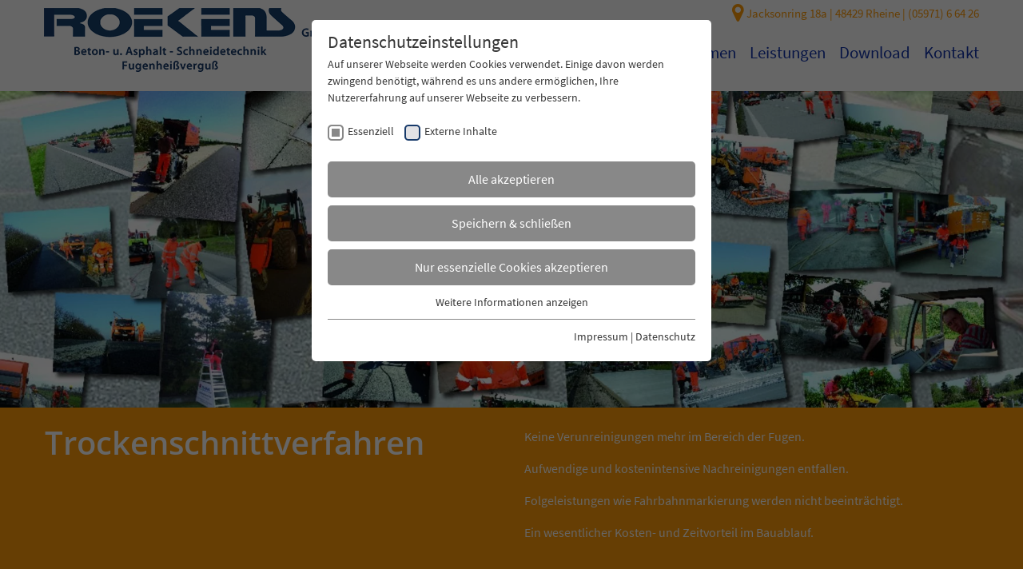

--- FILE ---
content_type: text/html; charset=utf-8
request_url: https://www.roekens.de/leistungen/trockenschnittverfahren
body_size: 6343
content:
<!DOCTYPE html>
<html>
<head>

<meta charset="utf-8">
<!-- 
	Realized by Cows Online, Rheine.

	This website is powered by TYPO3 - inspiring people to share!
	TYPO3 is a free open source Content Management Framework initially created by Kasper Skaarhoj and licensed under GNU/GPL.
	TYPO3 is copyright 1998-2026 of Kasper Skaarhoj. Extensions are copyright of their respective owners.
	Information and contribution at https://typo3.org/
-->

<base href="https://www.roekens.de">

<title>Trockenschnittverfahren // Roekens GmbH &amp; Co. KG</title>
<meta name="generator" content="TYPO3 CMS" />
<meta name="viewport" content="width=device-width, initial-scale=1" />
<meta name="robots" content="max-snippet:-1, max-image-preview:large, max-video-preview:-1" />
<meta property="og:type" content="website" />
<meta property="og:site_name" content="Roekens GmbH &amp; Co. KG" />
<meta name="twitter:card" content="summary" />


<link rel="stylesheet" type="text/css" href="https://www.roekens.de/typo3temp/assets/compressed/merged-1e713e9a8550ab343f814a0abafb07b6-85990b1c42ce1faf653f37f04a0387c4.css.1636114838.gzip" media="all">






<link rel="apple-touch-icon" sizes="180x180" href="/fileadmin/default/favicons/apple-touch-icon.png">
                <link rel="icon" type="image/png" sizes="32x32" href="/fileadmin/default/favicons/favicon-32x32.png">
                <link rel="icon" type="image/png" sizes="16x16" href="/fileadmin/default/favicons/favicon-16x16.png">
                <link rel="manifest" href="/fileadmin/default/favicons/site.webmanifest">
                <link rel="mask-icon" href="/fileadmin/default/favicons/safari-pinned-tab.svg" color="#173a6a">
                <link rel="shortcut icon" href="/fileadmin/default/favicons/favicon.ico">
                <meta name="msapplication-TileColor" content="#ffffff">
                <meta name="msapplication-config" content="/fileadmin/default/favicons/browserconfig.xml">
                <meta name="theme-color" content="#173a6a"><link rel="preload" as="style" href="https://www.roekens.de/fileadmin/sg_cookie_optin/siteroot-1/cookieOptin.css?1636115455" media="all">
<link rel="stylesheet" href="https://www.roekens.de/fileadmin/sg_cookie_optin/siteroot-1/cookieOptin.css?1636115455" media="all"><script id="cookieOptinData" type="application/json">{"cookieGroups":[{"groupName":"essential","label":"Essenziell","description":"Essenzielle Cookies werden f\u00fcr grundlegende Funktionen der Webseite ben\u00f6tigt. Dadurch ist gew\u00e4hrleistet, dass die Webseite einwandfrei funktioniert.","required":true,"cookieData":[{"Name":"cookie_optin","Provider":"Roekens","Purpose":"Dieses Cookie wird verwendet, um Ihre Cookie-Einstellungen f\u00fcr diese Website zu speichern.","Lifetime":"1 Jahr","index":0,"crdate":1635935431,"tstamp":1636115454,"pseudo":false},{"Name":"fe_typo_user \/ PHPSESSID","Provider":"Roekens","Purpose":"Dieses Cookie ist ein Standard-Session-Cookie von TYPO3. Es speichert im Falle eines Benutzer-Logins die Session-ID. So kann der eingeloggte Benutzer wiedererkannt werden und es wird ihm Zugang zu gesch\u00fctzten Bereichen gew\u00e4hrt.","Lifetime":"Session","index":1,"crdate":1635935600,"tstamp":1636115454,"pseudo":false},{"Name":"","Provider":"","Purpose":"","Lifetime":"","index":2,"crdate":"","tstamp":"","pseudo":true}],"scriptData":[],"loadingHTML":"","loadingJavaScript":""},{"groupName":"iframes","label":"Externe Inhalte","description":"Wir verwenden auf unserer Website externe Inhalte, um Ihnen zus\u00e4tzliche Informationen anzubieten.","required":false,"cookieData":[]}],"cssData":{"color_box":"#FFFFFF","color_headline":"#373737","color_text":"#373737","color_confirmation_background":"#C9FFC9","color_confirmation_text":"#208A20","color_checkbox":"#173a6a","color_checkbox_required":"#888888","color_button_all":"#888888","color_button_all_hover":"#173a6a","color_button_all_text":"#FFFFFF","color_button_specific":"#888888","color_button_specific_hover":"#173a6a","color_button_specific_text":"#FFFFFF","color_button_essential":"#888888","color_button_essential_hover":"#173a6a","color_button_essential_text":"#FFFFFF","color_button_close":"#FFFFFF","color_button_close_hover":"#FFFFFF","color_button_close_text":"#373737","color_list":"#888888","color_list_text":"#FFFFFF","color_table":"#FFFFFF","color_Table_data_text":"#373737","color_table_header":"#F3F3F3","color_table_header_text":"#373737","color_full_box":"#143D59","color_full_headline":"#FFFFFF","color_full_text":"#FFFFFF","color_full_button_close":"#143D59","color_full_button_close_hover":"#143D59","color_full_button_close_text":"#FFFFFF","iframe_color_consent_box_background":"#D6D6D6","iframe_color_button_load_one":"#888888","iframe_color_button_load_one_hover":"#173a6a","iframe_color_button_load_one_text":"#FFFFFF","iframe_color_open_settings":"#373737","banner_color_box":"#DDDDDD","banner_color_text":"#373737","banner_color_link_text":"#373737","banner_color_button_settings":"#888888","banner_color_button_settings_hover":"#d7d7d7","banner_color_button_settings_text":"#FFFFFF","banner_color_button_accept":"#888888","banner_color_button_accept_hover":"#d7d7d7","banner_color_button_accept_text":"#FFFFFF"},"footerLinks":[{"url":"https:\/\/www.roekens.de\/impressum?disableOptIn=1","name":"Impressum","uid":22,"index":0},{"url":"https:\/\/www.roekens.de\/datenschutz?disableOptIn=1","name":"Datenschutz","uid":5,"index":1}],"iFrameGroup":{"groupName":"iframes","label":"Externe Inhalte","description":"Wir verwenden auf unserer Website externe Inhalte, um Ihnen zus\u00e4tzliche Informationen anzubieten.","required":false,"cookieData":[]},"settings":{"banner_enable":false,"banner_force_min_width":0,"version":2,"banner_position":0,"banner_show_settings_button":true,"cookie_lifetime":365,"session_only_essential_cookies":false,"iframe_enabled":true,"minify_generated_data":true,"show_button_close":false,"activate_testing_mode":false,"disable_powered_by":true,"disable_for_this_language":false,"set_cookie_for_domain":"","save_history_webhook":"https:\/\/www.roekens.de\/?saveOptinHistory","cookiebanner_whitelist_regex":"","banner_show_again_interval":14,"identifier":1,"render_assets_inline":0,"consider_do_not_track":0,"domains_to_delete_cookies_for":""},"textEntries":{"header":"Datenschutzeinstellungen","description":"Auf unserer Webseite werden Cookies verwendet. Einige davon werden zwingend ben\u00f6tigt, w\u00e4hrend es uns andere erm\u00f6glichen, Ihre Nutzererfahrung auf unserer Webseite zu verbessern.","accept_all_text":"Alle akzeptieren","accept_specific_text":"Speichern & schlie\u00dfen","accept_essential_text":"Nur essenzielle Cookies akzeptieren","extend_box_link_text":"Weitere Informationen anzeigen","extend_box_link_text_close":"Weitere Informationen verstecken","extend_table_link_text":"Cookie-Informationen anzeigen","extend_table_link_text_close":"Cookie-Informationen verstecken","cookie_name_text":"Name","cookie_provider_text":"Anbieter","cookie_purpose_text":"Zweck","cookie_lifetime_text":"Laufzeit","iframe_button_allow_all_text":"Alle externen Inhalte erlauben","iframe_button_allow_one_text":"Einmalig erlauben","iframe_button_reject_text":"Nicht erlauben","iframe_button_load_one_text":"Externen Inhalt laden","iframe_open_settings_text":"Einstellungen anzeigen","iframe_button_load_one_description":"","banner_button_accept_text":"Akzeptieren","banner_button_settings_text":"Einstellungen","banner_description":"Auf unserer Webseite werden Cookies verwendet. Einige davon werden zwingend ben\u00f6tigt, w\u00e4hrend es uns andere erm\u00f6glichen, Ihre Nutzererfahrung auf unserer Webseite zu verbessern.","save_confirmation_text":"Cookie-Einstellungen erfolgreich gespeichert","user_hash_text":"User-Hash"},"placeholders":{"iframe_consent_description":"<p class=\"sg-cookie-optin-box-flash-message\"><\/p>"},"mustacheData":{"template":{"template_html":"<!--googleoff: index-->\r\n<div class=\"sg-cookie-optin-box\">\r\n\t{{#settings.show_button_close}}\r\n\t\t<span class=\"sg-cookie-optin-box-close-button\">\u2715<\/span>\r\n\t{{\/settings.show_button_close}}\r\n\r\n\t<strong class=\"sg-cookie-optin-box-header\">{{{textEntries.header}}}<\/strong>\r\n\t<p class=\"sg-cookie-optin-box-description\">{{{textEntries.description}}}<\/p>\r\n\r\n\t<ul class=\"sg-cookie-optin-box-cookie-list\">\r\n\t\t{{#cookieGroups}}\r\n\t\t\t<li class=\"sg-cookie-optin-box-cookie-list-item\">\r\n\t\t\t\t<label >\r\n\t\t\t\t\t<input tabindex=\"1\" class=\"sg-cookie-optin-checkbox\"\r\n\t\t\t\t\t   type=\"checkbox\"\r\n\t\t\t\t\t   name=\"cookies[]\"\r\n\t\t\t\t\t   value=\"{{groupName}}\"\r\n\t\t\t\t\t   {{#required}}checked=\"1\"{{\/required}}\r\n\t\t\t\t\t   {{#required}}disabled=\"1\"{{\/required}}>\r\n\t\t\t\t\t<span class=\"sg-cookie-optin-checkbox-label\">{{{label}}}<\/span>\r\n\t\t\t\t<\/label>\r\n\t\t\t<\/li>\r\n\t\t{{\/cookieGroups}}\r\n\t<\/ul>\r\n\r\n\t<div class=\"sg-cookie-optin-box-button\">\r\n\t\t<button tabindex=\"1\" class=\"sg-cookie-optin-box-button-accept-all\">{{{textEntries.accept_all_text}}}<\/button>\r\n\t\t<button tabindex=\"1\" class=\"sg-cookie-optin-box-button-accept-specific\">{{{textEntries.accept_specific_text}}}<\/button>\r\n\t\t<button tabindex=\"1\" class=\"sg-cookie-optin-box-button-accept-essential\">{{{textEntries.accept_essential_text}}}<\/button>\r\n\t<\/div>\r\n\r\n\t<ul class=\"sg-cookie-optin-box-cookie-detail-list\">\r\n\t\t{{#cookieGroups}}\r\n\t\t\t<li class=\"sg-cookie-optin-box-cookie-detail-list-item\">\r\n\t\t\t\t<strong class=\"sg-cookie-optin-box-cookie-detail-header\">{{{label}}}<\/strong>\r\n\t\t\t\t<p class=\"sg-cookie-optin-box-cookie-detail-description\">{{{description}}}<\/p>\r\n\r\n\t\t\t\t<div class=\"sg-cookie-optin-box-cookie-detail-sublist\">\r\n\t\t\t\t\t<table>\r\n\t\t\t\t\t\t<tbody>\r\n\t\t\t\t\t\t\t{{#cookieData}}\r\n\t\t\t\t\t\t\t\t{{^pseudo}}\r\n\t\t\t\t\t\t\t\t\t{{#index}}<tr class=\"divider\"><td colspan=\"2\">&nbsp;<\/td><\/tr>{{\/index}}\r\n\t\t\t\t\t\t\t\t\t<tr>\r\n\t\t\t\t\t\t\t\t\t\t<th>{{{textEntries.cookie_name_text}}}<\/th>\r\n\t\t\t\t\t\t\t\t\t\t<td>{{{Name}}}<\/td>\r\n\t\t\t\t\t\t\t\t\t<\/tr>\r\n\t\t\t\t\t\t\t\t\t<tr>\r\n\t\t\t\t\t\t\t\t\t\t<th>{{{textEntries.cookie_provider_text}}}<\/th>\r\n\t\t\t\t\t\t\t\t\t\t<td>{{{Provider}}}<\/td>\r\n\t\t\t\t\t\t\t\t\t<\/tr>\r\n\t\t\t\t\t\t\t\t\t<tr>\r\n\t\t\t\t\t\t\t\t\t\t<th>{{{textEntries.cookie_lifetime_text}}}<\/th>\r\n\t\t\t\t\t\t\t\t\t\t<td>{{{Lifetime}}}<\/td>\r\n\t\t\t\t\t\t\t\t\t<\/tr>\r\n\t\t\t\t\t\t\t\t\t<tr>\r\n\t\t\t\t\t\t\t\t\t\t<th>{{{textEntries.cookie_purpose_text}}}<\/th>\r\n\t\t\t\t\t\t\t\t\t\t<td class=\"sg-cookie-optin-box-table-reason\">{{{Purpose}}}<\/td>\r\n\t\t\t\t\t\t\t\t\t<\/tr>\r\n\t\t\t\t\t\t\t\t{{\/pseudo}}\r\n\t\t\t\t\t\t\t{{\/cookieData}}\r\n\t\t\t\t\t\t<\/tbody>\r\n\t\t\t\t\t<\/table>\r\n\t\t\t\t<\/div>\r\n\r\n\t\t\t\t{{#cookieData}}\r\n\t\t\t\t\t{{^index}}<a tabindex=\"1\" class=\"sg-cookie-optin-box-sublist-open-more-link\" href=\"#\">{{{textEntries.extend_table_link_text}}}<\/a>{{\/index}}\r\n\t\t\t\t{{\/cookieData}}\r\n\t\t\t<\/li>\r\n\t\t{{\/cookieGroups}}\r\n\t<\/ul>\r\n\r\n\t<div class=\"sg-cookie-optin-box-open-more\">\r\n\t\t<a class=\"sg-cookie-optin-box-open-more-link\" href=\"#\">{{{textEntries.extend_box_link_text}}}<\/a>\r\n\t<\/div>\r\n\r\n\t<div class=\"sg-cookie-optin-box-footer\">\r\n\t\t<div class=\"sg-cookie-optin-box-copyright\">\r\n\t\t\t<a tabindex=\"1\" class=\"sg-cookie-optin-box-copyright-link{{#settings.disable_powered_by}} sg-cookie-optin-box-copyright-link-hidden{{\/settings.disable_powered_by}}\"\r\n\t\t\t   href=\"https:\/\/www.sgalinski.de\/typo3-produkte-webentwicklung\/sgalinski-cookie-optin\/\"\r\n\t\t\t   rel=\"noopener\"\r\n\t\t\t   target=\"_blank\">\r\n\t\t\t\tPowered by<br>sgalinski Cookie Opt In\r\n\t\t\t<\/a>\r\n\t\t<\/div>\r\n\r\n\t\t<div class=\"sg-cookie-optin-box-footer-links\">\r\n\t\t\t{{#footerLinks}}\r\n\t\t\t\t{{#index}}\r\n\t\t\t\t\t<span class=\"sg-cookie-optin-box-footer-divider\"> | <\/span>\r\n\t\t\t\t{{\/index}}\r\n\r\n\t\t\t\t<a tabindex=\"1\" class=\"sg-cookie-optin-box-footer-link\" href=\"{{url}}\" target=\"_blank\">{{{name}}}<\/a>\r\n\t\t\t{{\/footerLinks}}\r\n\t\t<\/div>\r\n\t<\/div>\r\n<\/div>\r\n<!--googleon: index-->\r\n","template_overwritten":1,"template_selection":0,"markup":"<!--googleoff: index-->\r\n<div class=\"sg-cookie-optin-box\">\r\n\r\n\t<strong class=\"sg-cookie-optin-box-header\">Datenschutzeinstellungen<\/strong>\r\n\t<p class=\"sg-cookie-optin-box-description\">Auf unserer Webseite werden Cookies verwendet. Einige davon werden zwingend ben\u00f6tigt, w\u00e4hrend es uns andere erm\u00f6glichen, Ihre Nutzererfahrung auf unserer Webseite zu verbessern.<\/p>\r\n\r\n\t<ul class=\"sg-cookie-optin-box-cookie-list\">\r\n\t\t\t<li class=\"sg-cookie-optin-box-cookie-list-item\">\r\n\t\t\t\t<label >\r\n\t\t\t\t\t<input tabindex=\"1\" class=\"sg-cookie-optin-checkbox\"\r\n\t\t\t\t\t   type=\"checkbox\"\r\n\t\t\t\t\t   name=\"cookies[]\"\r\n\t\t\t\t\t   value=\"essential\"\r\n\t\t\t\t\t   checked=\"1\"\r\n\t\t\t\t\t   disabled=\"1\">\r\n\t\t\t\t\t<span class=\"sg-cookie-optin-checkbox-label\">Essenziell<\/span>\r\n\t\t\t\t<\/label>\r\n\t\t\t<\/li>\r\n\t\t\t<li class=\"sg-cookie-optin-box-cookie-list-item\">\r\n\t\t\t\t<label >\r\n\t\t\t\t\t<input tabindex=\"1\" class=\"sg-cookie-optin-checkbox\"\r\n\t\t\t\t\t   type=\"checkbox\"\r\n\t\t\t\t\t   name=\"cookies[]\"\r\n\t\t\t\t\t   value=\"iframes\"\r\n\t\t\t\t\t   \r\n\t\t\t\t\t   >\r\n\t\t\t\t\t<span class=\"sg-cookie-optin-checkbox-label\">Externe Inhalte<\/span>\r\n\t\t\t\t<\/label>\r\n\t\t\t<\/li>\r\n\t<\/ul>\r\n\r\n\t<div class=\"sg-cookie-optin-box-button\">\r\n\t\t<button tabindex=\"1\" class=\"sg-cookie-optin-box-button-accept-all\">Alle akzeptieren<\/button>\r\n\t\t<button tabindex=\"1\" class=\"sg-cookie-optin-box-button-accept-specific\">Speichern & schlie\u00dfen<\/button>\r\n\t\t<button tabindex=\"1\" class=\"sg-cookie-optin-box-button-accept-essential\">Nur essenzielle Cookies akzeptieren<\/button>\r\n\t<\/div>\r\n\r\n\t<ul class=\"sg-cookie-optin-box-cookie-detail-list\">\r\n\t\t\t<li class=\"sg-cookie-optin-box-cookie-detail-list-item\">\r\n\t\t\t\t<strong class=\"sg-cookie-optin-box-cookie-detail-header\">Essenziell<\/strong>\r\n\t\t\t\t<p class=\"sg-cookie-optin-box-cookie-detail-description\">Essenzielle Cookies werden f\u00fcr grundlegende Funktionen der Webseite ben\u00f6tigt. Dadurch ist gew\u00e4hrleistet, dass die Webseite einwandfrei funktioniert.<\/p>\r\n\r\n\t\t\t\t<div class=\"sg-cookie-optin-box-cookie-detail-sublist\">\r\n\t\t\t\t\t<table>\r\n\t\t\t\t\t\t<tbody>\r\n\t\t\t\t\t\t\t\t\t\r\n\t\t\t\t\t\t\t\t\t<tr>\r\n\t\t\t\t\t\t\t\t\t\t<th>Name<\/th>\r\n\t\t\t\t\t\t\t\t\t\t<td>cookie_optin<\/td>\r\n\t\t\t\t\t\t\t\t\t<\/tr>\r\n\t\t\t\t\t\t\t\t\t<tr>\r\n\t\t\t\t\t\t\t\t\t\t<th>Anbieter<\/th>\r\n\t\t\t\t\t\t\t\t\t\t<td>Roekens<\/td>\r\n\t\t\t\t\t\t\t\t\t<\/tr>\r\n\t\t\t\t\t\t\t\t\t<tr>\r\n\t\t\t\t\t\t\t\t\t\t<th>Laufzeit<\/th>\r\n\t\t\t\t\t\t\t\t\t\t<td>1 Jahr<\/td>\r\n\t\t\t\t\t\t\t\t\t<\/tr>\r\n\t\t\t\t\t\t\t\t\t<tr>\r\n\t\t\t\t\t\t\t\t\t\t<th>Zweck<\/th>\r\n\t\t\t\t\t\t\t\t\t\t<td class=\"sg-cookie-optin-box-table-reason\">Dieses Cookie wird verwendet, um Ihre Cookie-Einstellungen f\u00fcr diese Website zu speichern.<\/td>\r\n\t\t\t\t\t\t\t\t\t<\/tr>\r\n\t\t\t\t\t\t\t\t\t<tr class=\"divider\"><td colspan=\"2\">&nbsp;<\/td><\/tr>\r\n\t\t\t\t\t\t\t\t\t<tr>\r\n\t\t\t\t\t\t\t\t\t\t<th>Name<\/th>\r\n\t\t\t\t\t\t\t\t\t\t<td>fe_typo_user \/ PHPSESSID<\/td>\r\n\t\t\t\t\t\t\t\t\t<\/tr>\r\n\t\t\t\t\t\t\t\t\t<tr>\r\n\t\t\t\t\t\t\t\t\t\t<th>Anbieter<\/th>\r\n\t\t\t\t\t\t\t\t\t\t<td>Roekens<\/td>\r\n\t\t\t\t\t\t\t\t\t<\/tr>\r\n\t\t\t\t\t\t\t\t\t<tr>\r\n\t\t\t\t\t\t\t\t\t\t<th>Laufzeit<\/th>\r\n\t\t\t\t\t\t\t\t\t\t<td>Session<\/td>\r\n\t\t\t\t\t\t\t\t\t<\/tr>\r\n\t\t\t\t\t\t\t\t\t<tr>\r\n\t\t\t\t\t\t\t\t\t\t<th>Zweck<\/th>\r\n\t\t\t\t\t\t\t\t\t\t<td class=\"sg-cookie-optin-box-table-reason\">Dieses Cookie ist ein Standard-Session-Cookie von TYPO3. Es speichert im Falle eines Benutzer-Logins die Session-ID. So kann der eingeloggte Benutzer wiedererkannt werden und es wird ihm Zugang zu gesch\u00fctzten Bereichen gew\u00e4hrt.<\/td>\r\n\t\t\t\t\t\t\t\t\t<\/tr>\r\n\t\t\t\t\t\t<\/tbody>\r\n\t\t\t\t\t<\/table>\r\n\t\t\t\t<\/div>\r\n\r\n\t\t\t\t\t<a tabindex=\"1\" class=\"sg-cookie-optin-box-sublist-open-more-link\" href=\"#\">Cookie-Informationen anzeigen<\/a>\r\n\t\t\t\t\t\r\n\t\t\t\t\t\r\n\t\t\t<\/li>\r\n\t\t\t<li class=\"sg-cookie-optin-box-cookie-detail-list-item\">\r\n\t\t\t\t<strong class=\"sg-cookie-optin-box-cookie-detail-header\">Externe Inhalte<\/strong>\r\n\t\t\t\t<p class=\"sg-cookie-optin-box-cookie-detail-description\">Wir verwenden auf unserer Website externe Inhalte, um Ihnen zus\u00e4tzliche Informationen anzubieten.<\/p>\r\n\r\n\t\t\t\t<div class=\"sg-cookie-optin-box-cookie-detail-sublist\">\r\n\t\t\t\t\t<table>\r\n\t\t\t\t\t\t<tbody>\r\n\t\t\t\t\t\t<\/tbody>\r\n\t\t\t\t\t<\/table>\r\n\t\t\t\t<\/div>\r\n\r\n\t\t\t<\/li>\r\n\t<\/ul>\r\n\r\n\t<div class=\"sg-cookie-optin-box-open-more\">\r\n\t\t<a class=\"sg-cookie-optin-box-open-more-link\" href=\"#\">Weitere Informationen anzeigen<\/a>\r\n\t<\/div>\r\n\r\n\t<div class=\"sg-cookie-optin-box-footer\">\r\n\t\t<div class=\"sg-cookie-optin-box-copyright\">\r\n\t\t\t<a tabindex=\"1\" class=\"sg-cookie-optin-box-copyright-link sg-cookie-optin-box-copyright-link-hidden\"\r\n\t\t\t   href=\"https:\/\/www.sgalinski.de\/typo3-produkte-webentwicklung\/sgalinski-cookie-optin\/\"\r\n\t\t\t   rel=\"noopener\"\r\n\t\t\t   target=\"_blank\">\r\n\t\t\t\tPowered by<br>sgalinski Cookie Opt In\r\n\t\t\t<\/a>\r\n\t\t<\/div>\r\n\r\n\t\t<div class=\"sg-cookie-optin-box-footer-links\">\r\n\r\n\t\t\t\t<a tabindex=\"1\" class=\"sg-cookie-optin-box-footer-link\" href=\"https:\/\/www.roekens.de\/impressum?disableOptIn=1\" target=\"_blank\">Impressum<\/a>\r\n\t\t\t\t\t<span class=\"sg-cookie-optin-box-footer-divider\"> | <\/span>\r\n\r\n\t\t\t\t<a tabindex=\"1\" class=\"sg-cookie-optin-box-footer-link\" href=\"https:\/\/www.roekens.de\/datenschutz?disableOptIn=1\" target=\"_blank\">Datenschutz<\/a>\r\n\t\t<\/div>\r\n\t<\/div>\r\n<\/div>\r\n<!--googleon: index-->\r\n"},"banner":{"banner_html":"<div class=\"sg-cookie-optin-banner {{^settings.banner_position}}sg-cookie-optin-banner-bottom{{\/settings.banner_position}}\">\n\t<div class=\"sg-cookie-optin-box\">\n\t\t<div class=\"sg-cookie-optin-banner-content\">\n\t\t\t<p class=\"sg-cookie-optin-banner-description\">\n\t\t\t\t{{{textEntries.banner_description}}}\n\n\t\t\t\t{{#footerLinks}}\n\t\t\t\t\t{{#index}}\n\t\t\t\t\t\t(\n\t\t\t\t\t{{\/index}}\n\t\t\t\t{{\/footerLinks}}\n\n\t\t\t\t{{#footerLinks}}\n\t\t\t\t\t{{#index}}\n\t\t\t\t\t\t<span class=\"sg-cookie-optin-box-footer-divider\"> | <\/span>\n\t\t\t\t\t{{\/index}}\n\n\t\t\t\t\t<a class=\"sg-cookie-optin-box-footer-link\" href=\"{{url}}\" target=\"_blank\">{{{name}}}<\/a>\n\t\t\t\t{{\/footerLinks}}\n\n\t\t\t\t{{#footerLinks}}\n\t\t\t\t\t{{#index}}\n\t\t\t\t\t\t)\n\t\t\t\t\t{{\/index}}\n\t\t\t\t{{\/footerLinks}}\n\t\t\t<\/p>\n\n\t\t\t<div class=\"sg-cookie-optin-banner-button\">\n\t\t\t\t{{#settings.banner_show_settings_button}}\n\t\t\t\t\t<button class=\"sg-cookie-optin-banner-button-settings\">{{{textEntries.banner_button_settings_text}}}<\/button>\n\t\t\t\t{{\/settings.banner_show_settings_button}}\n\n\t\t\t\t<button class=\"sg-cookie-optin-banner-button-accept\">{{{textEntries.banner_button_accept_text}}}<\/button>\n\t\t\t<\/div>\n\t\t<\/div>\n\t<\/div>\n<\/div>\n","banner_overwritten":0,"banner_selection":0,"markup":"<div class=\"sg-cookie-optin-banner sg-cookie-optin-banner-bottom\">\n\t<div class=\"sg-cookie-optin-box\">\n\t\t<div class=\"sg-cookie-optin-banner-content\">\n\t\t\t<p class=\"sg-cookie-optin-banner-description\">\n\t\t\t\tAuf unserer Webseite werden Cookies verwendet. Einige davon werden zwingend ben\u00f6tigt, w\u00e4hrend es uns andere erm\u00f6glichen, Ihre Nutzererfahrung auf unserer Webseite zu verbessern.\n\n\t\t\t\t\t\t(\n\n\n\t\t\t\t\t<a class=\"sg-cookie-optin-box-footer-link\" href=\"https:\/\/www.roekens.de\/impressum?disableOptIn=1\" target=\"_blank\">Impressum<\/a>\n\t\t\t\t\t\t<span class=\"sg-cookie-optin-box-footer-divider\"> | <\/span>\n\n\t\t\t\t\t<a class=\"sg-cookie-optin-box-footer-link\" href=\"https:\/\/www.roekens.de\/datenschutz?disableOptIn=1\" target=\"_blank\">Datenschutz<\/a>\n\n\t\t\t\t\t\t)\n\t\t\t<\/p>\n\n\t\t\t<div class=\"sg-cookie-optin-banner-button\">\n\t\t\t\t\t<button class=\"sg-cookie-optin-banner-button-settings\">Einstellungen<\/button>\n\n\t\t\t\t<button class=\"sg-cookie-optin-banner-button-accept\">Akzeptieren<\/button>\n\t\t\t<\/div>\n\t\t<\/div>\n\t<\/div>\n<\/div>\n"},"iframe":{"iframe_html":"<div class=\"sg-cookie-optin-box\">\n\t{{#settings.show_button_close}}\n\t\t<span class=\"sg-cookie-optin-box-close-button\">\u2715<\/span>\n\t{{\/settings.show_button_close}}\n\n\t<strong class=\"sg-cookie-optin-box-header\">{{{iFrameGroup.label}}}<\/strong>\n\t<p class=\"sg-cookie-optin-box-description\">{{{iFrameGroup.description}}}<\/p>\n\n\t<div class=\"sg-cookie-optin-box-button\">\n\t\t<button tabindex=\"1\" class=\"sg-cookie-optin-box-button-accept-all\">{{{textEntries.iframe_button_allow_all_text}}}<\/button>\n\t\t<button tabindex=\"1\" class=\"sg-cookie-optin-box-button-accept-specific\">{{{textEntries.iframe_button_allow_one_text}}}<\/button>\n\t\t<button tabindex=\"1\" class=\"sg-cookie-optin-box-button-iframe-reject\">{{{textEntries.iframe_button_reject_text}}}<\/button>\n\t<\/div>\n\n\t{{{placeholders.iframe_consent_description}}}\n\n\t<div class=\"sg-cookie-optin-box-footer\">\n\t\t<div class=\"sg-cookie-optin-box-copyright\">\n\t\t\t<a tabindex=\"1\" class=\"sg-cookie-optin-box-copyright-link{{#settings.disable_powered_by}} sg-cookie-optin-box-copyright-link-hidden{{\/settings.disable_powered_by}}\"\n\t\t\t   href=\"https:\/\/www.sgalinski.de\/typo3-produkte-webentwicklung\/sgalinski-cookie-optin\/\"\n\t\t\t   rel=\"noopener\"\n\t\t\t   target=\"_blank\">\n\t\t\t\tPowered by<br>sgalinski Cookie Opt In\n\t\t\t<\/a>\n\t\t<\/div>\n\n\t\t<div class=\"sg-cookie-optin-box-footer-links\">\n\t\t\t{{#footerLinks}}\n\t\t\t{{#index}}\n\t\t\t<span class=\"sg-cookie-optin-box-footer-divider\"> | <\/span>\n\t\t\t{{\/index}}\n\t\t\t<a tabindex=\"1\" class=\"sg-cookie-optin-box-footer-link\" href=\"{{url}}\" target=\"_blank\">{{{name}}}<\/a>\n\t\t\t{{\/footerLinks}}\n\t\t<\/div>\n\t<\/div>\n<\/div>\n","iframe_overwritten":0,"iframe_selection":0,"markup":"<div class=\"sg-cookie-optin-box\">\n\n\t<strong class=\"sg-cookie-optin-box-header\">Externe Inhalte<\/strong>\n\t<p class=\"sg-cookie-optin-box-description\">Wir verwenden auf unserer Website externe Inhalte, um Ihnen zus\u00e4tzliche Informationen anzubieten.<\/p>\n\n\t<div class=\"sg-cookie-optin-box-button\">\n\t\t<button tabindex=\"1\" class=\"sg-cookie-optin-box-button-accept-all\">Alle externen Inhalte erlauben<\/button>\n\t\t<button tabindex=\"1\" class=\"sg-cookie-optin-box-button-accept-specific\">Einmalig erlauben<\/button>\n\t\t<button tabindex=\"1\" class=\"sg-cookie-optin-box-button-iframe-reject\">Nicht erlauben<\/button>\n\t<\/div>\n\n\t<p class=\"sg-cookie-optin-box-flash-message\"><\/p>\n\n\t<div class=\"sg-cookie-optin-box-footer\">\n\t\t<div class=\"sg-cookie-optin-box-copyright\">\n\t\t\t<a tabindex=\"1\" class=\"sg-cookie-optin-box-copyright-link sg-cookie-optin-box-copyright-link-hidden\"\n\t\t\t   href=\"https:\/\/www.sgalinski.de\/typo3-produkte-webentwicklung\/sgalinski-cookie-optin\/\"\n\t\t\t   rel=\"noopener\"\n\t\t\t   target=\"_blank\">\n\t\t\t\tPowered by<br>sgalinski Cookie Opt In\n\t\t\t<\/a>\n\t\t<\/div>\n\n\t\t<div class=\"sg-cookie-optin-box-footer-links\">\n\t\t\t<a tabindex=\"1\" class=\"sg-cookie-optin-box-footer-link\" href=\"https:\/\/www.roekens.de\/impressum?disableOptIn=1\" target=\"_blank\">Impressum<\/a>\n\t\t\t<span class=\"sg-cookie-optin-box-footer-divider\"> | <\/span>\n\t\t\t<a tabindex=\"1\" class=\"sg-cookie-optin-box-footer-link\" href=\"https:\/\/www.roekens.de\/datenschutz?disableOptIn=1\" target=\"_blank\">Datenschutz<\/a>\n\t\t<\/div>\n\t<\/div>\n<\/div>\n"},"iframeReplacement":{"iframe_replacement_html":"<button class=\"sg-cookie-optin-iframe-consent-accept\">{{{textEntries.iframe_button_load_one_text}}}<\/button>\n{{{placeholders.iframe_consent_description}}}\n<a class=\"sg-cookie-optin-iframe-consent-link\">{{{textEntries.iframe_open_settings_text}}}<\/a>\n","iframe_replacement_overwritten":0,"iframe_replacement_selection":0,"markup":"<button class=\"sg-cookie-optin-iframe-consent-accept\">Externen Inhalt laden<\/button>\n<p class=\"sg-cookie-optin-box-flash-message\"><\/p>\n<a class=\"sg-cookie-optin-iframe-consent-link\">Einstellungen anzeigen<\/a>\n"},"iframeWhitelist":{"iframe_whitelist_regex":"^https:\\\/\\\/www\\.google\\.com\\\/recaptcha\\\/\n","iframe_whitelist_overwritten":0,"iframe_whitelist_selection":0,"markup":"^https:\\\/\\\/www\\.google\\.com\\\/recaptcha\\\/\n"}}}</script>
					<link rel="preload" as="script" href="https://www.roekens.de/fileadmin/sg_cookie_optin/siteroot-1/cookieOptin.js?1636115455" data-ignore="1">
					<script src="https://www.roekens.de/fileadmin/sg_cookie_optin/siteroot-1/cookieOptin.js?1636115455" data-ignore="1"></script>
<link rel="canonical" href="https://www.roekens.de/leistungen/trockenschnittverfahren"/>
</head>
<body id="p34">
<nav>
    <div id="head">
        <div class="row">
            <div class="small-12 medium-3 large-6 logo columns">
                        <a href="/" title="Roekens GmbH & Co. KG"><img title="Roekens GmbH & Co. KG" src="/fileadmin/default/css/images/logo.png"></a>
            </div>
            <div class="small-12 medium-9 large-6 position columns">
                <div class="marker">
                            <span class="fa-lg"><i class="fa fa-map-marker fa-1x"></i></span> <span class="addr">Jacksonring 18a | 48429 Rheine | (05971) 6 64 26</span>

                    <div id="navigationBlue">
                        <ul class="sf-menu" id="sfNnav"><li><a href="/unternehmen" title="Unternehmen">Unternehmen</a><div class="sf-mega"><div class="neat tabular"><div class="site"><a href="/unternehmen/ansprechpartner" title="Ansprechpartner">Ansprechpartner</a></div></div></div></li><li class="current"><a href="/leistungen" title="Leistungen" class="active">Leistungen</a><div class="sf-mega"><div class="neat tabular"><div class="site"><a href="/leistungen/rissesanierung" title="Rissesanierung">Rissesanierung</a></div><div class="site"><a href="/leistungen/trennschnitte" title="Trennschnitte">Trennschnitte</a></div><div class="site"><a href="/leistungen/dehnungsfugen" title="Dehnungsfugen">Dehnungsfugen</a></div><div class="site"><a href="/leistungen/trockenschnittverfahren" title="Trockenschnittverfahren" class="active">Trockenschnittverfahren</a></div><div class="site"><a href="/leistungen/anschlussnaehte" title="Anschlussnähte">Anschlussnähte</a></div><div class="site"><a href="/leistungen/induktionsschleifen" title="Induktionsschleifen">Induktionsschleifen</a></div><div class="site"><a href="/leistungen/betonplattenverankerung" title="Betonplattenverankerung">Betonplattenverankerung</a></div><div class="site"><a href="/leistungen/betonkantensanierung" title="Betonkantensanierung">Betonkantensanierung</a></div><div class="site"><a href="/leistungen/waschbeton" title="Waschbeton">Waschbeton</a></div><div class="site"><a href="/leistungen/duebel-und-anker-setzen" title="Dübel und Anker setzen">Dübel und Anker setzen</a></div><div class="site"><a href="/leistungen/verkehrssicherung" title="Verkehrssicherung">Verkehrssicherung</a></div><div class="site"><a href="/leistungen/kaltverguss" title="Kaltverguss">Kaltverguss</a></div></div></div></li><li><a href="/download" title="Download">Download</a></li><li><a href="/kontakt" title="Kontakt">Kontakt</a></li></ul>
                    </div>
                </div>
            </div>
        </div>
    </div>

    <div id="navigationMobil">
        <div class="title-bar" data-responsive-toggle="realEstateMenu" data-hide-for="small">
            <button class="menu-icon" type="button" data-toggle></button>
            <div class="title-bar-title">Menu</div>
        </div>
        <div class="top-bar" id="realEstateMenu">
            <ul class="menu"><li><a href="/unternehmen" title="Unternehmen">Unternehmen</a><ul class="nav-sub"><li><a href="/unternehmen/ansprechpartner" title="Ansprechpartner">Ansprechpartner</a></li></ul></li><li><a href="/leistungen" title="Leistungen" class="active">Leistungen</a><ul class="nav-sub"><li><a href="/leistungen/rissesanierung" title="Rissesanierung">Rissesanierung</a></li><li><a href="/leistungen/trennschnitte" title="Trennschnitte">Trennschnitte</a></li><li><a href="/leistungen/dehnungsfugen" title="Dehnungsfugen">Dehnungsfugen</a></li><li><a href="/leistungen/trockenschnittverfahren" title="Trockenschnittverfahren" class="active">Trockenschnittverfahren</a></li><li><a href="/leistungen/anschlussnaehte" title="Anschlussnähte">Anschlussnähte</a></li><li><a href="/leistungen/induktionsschleifen" title="Induktionsschleifen">Induktionsschleifen</a></li><li><a href="/leistungen/betonplattenverankerung" title="Betonplattenverankerung">Betonplattenverankerung</a></li><li><a href="/leistungen/betonkantensanierung" title="Betonkantensanierung">Betonkantensanierung</a></li><li><a href="/leistungen/waschbeton" title="Waschbeton">Waschbeton</a></li><li><a href="/leistungen/duebel-und-anker-setzen" title="Dübel und Anker setzen">Dübel und Anker setzen</a></li><li><a href="/leistungen/verkehrssicherung" title="Verkehrssicherung">Verkehrssicherung</a></li><li><a href="/leistungen/kaltverguss" title="Kaltverguss">Kaltverguss</a></li></ul></li><li><a href="/download" title="Download">Download</a></li><li><a href="/kontakt" title="Kontakt">Kontakt</a></li></ul>
        </div>
    </div>

</nav>


        <div data-scroll-speed="1" class="teaserImg" style="background: url('fileadmin/default/media/_processed_/7/4/csm_FotoWand-01_68af32e2a8.jpg') repeat scroll center 0 / cover;"></div>
    

<div data-scroll-speed="2" class="content">
    <div class="orange"><div class="row"><div class="medium-6 leftBox column">
    

            <div id="c410" class="frame frame-default frame-type-text frame-layout-0">
                
                
                    



                
                
                    

    



                
                

    <h1>Trockenschnittverfahren </h1>


                
                    



                
                
                    



                
            </div>

        

</div><div class="medium-6 rightBox column">
    

            <div id="c411" class="frame frame-default frame-type-text frame-layout-0">
                
                
                    



                
                
                    

    



                
                

    <p>Keine Verunreinigungen mehr im Bereich der Fugen.</p>
<p>Aufwendige und kostenintensive Nachreinigungen entfallen.</p>
<p>Folgeleistungen wie Fahrbahnmarkierung werden nicht beeinträchtigt.</p>
<p>Ein wesentlicher Kosten- und Zeitvorteil im Bauablauf.</p>
<p>&nbsp;</p>


                
                    



                
                
                    



                
            </div>

        

</div></div></div>                                            <div class="row dotBox">
                                                <div class="small-12 large-1 box columns">
                                                    <div class="number"></div>
                                                </div>
                                                <div class="small-12 large-8 box columns">
                                                    Erstellen von Dehnungsfugen im Asphalt mit dem neuen Leistungsstarken Trockenschnittverfahren, der Vorteil liegt auf der Hand. Keine Verunreinigungen durch Schneidschlämme
                                                </div>
                                                <div class="small-12 large-3 box columns">
                                                    <a class="fancybox" href="https://www.roekens.de/fileadmin/default/media/Trockenschnittverfahren/DSCN0776.JPG"><img src="https://www.roekens.de/fileadmin/default/media/Trockenschnittverfahren/DSCN0776.JPG"></a>
                                                </div>
                                            </div>                                            <div class="row dotBox">
                                                <div class="small-12 large-1 box columns">
                                                    <div class="number"></div>
                                                </div>
                                                <div class="small-12 large-8 box columns">
                                                    Fugen ohne Verschmutzung durch
den Einsatz von modernster Schneidetechnik
                                                </div>
                                                <div class="small-12 large-3 box columns">
                                                    <a class="fancybox" href="https://www.roekens.de/fileadmin/default/media/Trockenschnittverfahren/DSCN0782.JPG"><img src="https://www.roekens.de/fileadmin/default/media/Trockenschnittverfahren/DSCN0782.JPG"></a>
                                                </div>
                                            </div>

    <div class="blue">
        <div class="row">
            <div class="small-12 medium-7 medium-push-5 text-right rightBox columns">
                        <a href="/" title="Roekens GmbH & Co. KG"><img title="Roekens GmbH & Co. KG" src="/fileadmin/default/css/images/logo_footer.png"></a><br>
        <span class="small">Beton-, Asphalt-, Schneidetechnik und Fugenheißverguß</span>
            </div>
            <div class="small-12 medium-5 medium-pull-7 leftBox columns">
                        <strong>Roekens GmbH & Co. KG</strong><br>
        Jacksonring 18a<br>
        48429 Rheine<br>
        (05971) 6 64 26<br>
            </div>
        </div>
        <div class="row copyright">
            <div class="small-12 medium-7 medium-push-5 text-right footerNav columns">
                <a href="/impressum" title="Impressum">Impressum</a>&#32;&#124;&#32;<a href="/datenschutz" title="Datenschutz">Datenschutz</a>&#32;&#124;&#32;<a href="/kontakt" title="Kontakt">Kontakt</a>
            </div>
            <div class="small-12 medium-5 medium-pull-7 columns">
                <div class="blueRoekens">
                    © 2026 Roekens GmbH & Co. KG
                </div>
            </div>
        </div>
    </div>
    <div class="white footerRoekens">
        <div class="row">
            <div class="small-12 text-center columns">
                © 2026 Roekens GmbH & Co. KG
            </div>
        </div>
    </div>
</div>

<p id="back-top">
    <a href="#head"><span></span></a>
</p>

<script src="https://www.roekens.de/typo3temp/assets/compressed/merged-9e511e8b8a03f85952c42760962e818d-60148592293ade4db97e8c14c41a4cca.js.1636114838.gzip"></script>


</body>
</html>
<!-- Cached page generated 23.01.2026 22:13. Expires 24.01.2026 22:13 -->